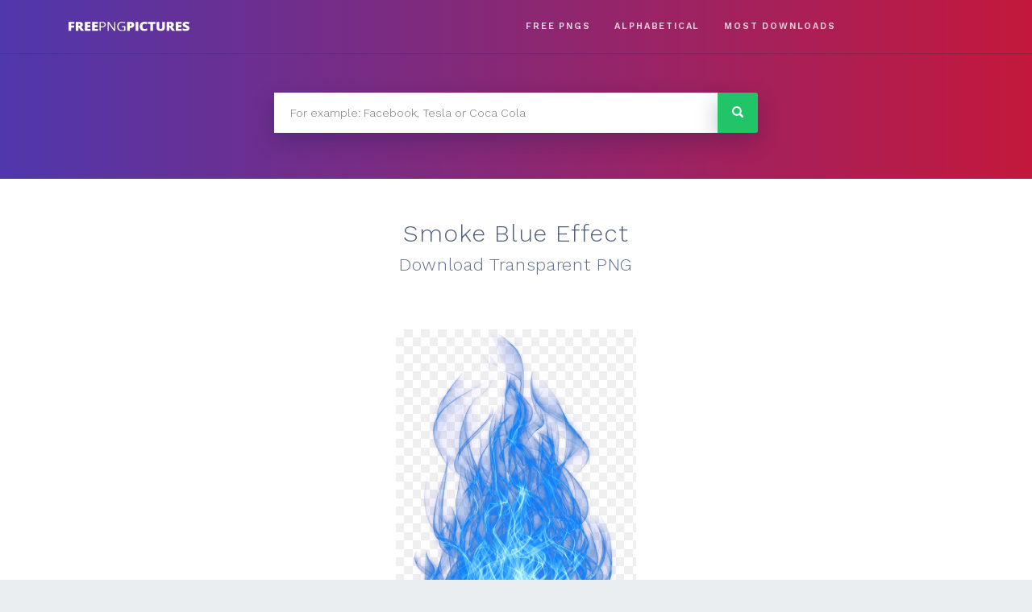

--- FILE ---
content_type: text/html; charset=UTF-8
request_url: https://freepng.pictures/download/smoke-blue-effect/
body_size: 5358
content:
<!doctype html>
<html lang="en-US">
<head>
	<meta charset="UTF-8">
	<meta name="viewport" content="width=device-width, initial-scale=1">
	<link rel="profile" href="https://gmpg.org/xfn/11">
    <link rel="stylesheet" href="/wp-content/themes/eight-logos/css/bootstrap.min.css" />
	<link href="https://fonts.googleapis.com/css?family=Work+Sans:300,600&amp;subset=latin-ext" rel="stylesheet">
	
	<title>Smoke Blue Effect PNG Image for Free Download</title>

<!-- All in One SEO Pack 2.7.3 by Michael Torbert of Semper Fi Web Design[394,434] -->
<meta name="description"  content="This high quality free PNG image without any background is about smoke, blue, fire, smoke effect and flame." />

<link rel="canonical" href="https://freepng.pictures/download/smoke-blue-effect/" />
			<script type="text/javascript" >
				window.ga=window.ga||function(){(ga.q=ga.q||[]).push(arguments)};ga.l=+new Date;
				ga('create', 'UA-81670120-16', 'auto');
				// Plugins
				
				ga('send', 'pageview');
			</script>
			<script async src="https://www.google-analytics.com/analytics.js"></script>
			<!-- /all in one seo pack -->
<link rel='dns-prefetch' href='//code.jquery.com' />
<link rel='dns-prefetch' href='//fonts.googleapis.com' />
<link rel='dns-prefetch' href='//s.w.org' />
<link rel="alternate" type="application/rss+xml" title="FreePNG &raquo; Feed" href="https://freepng.pictures/feed/" />
		<script type="text/javascript">
			window._wpemojiSettings = {"baseUrl":"https:\/\/s.w.org\/images\/core\/emoji\/11\/72x72\/","ext":".png","svgUrl":"https:\/\/s.w.org\/images\/core\/emoji\/11\/svg\/","svgExt":".svg","source":{"concatemoji":"https:\/\/freepng.pictures\/wp-includes\/js\/wp-emoji-release.min.js?ver=4.9.28"}};
			!function(e,a,t){var n,r,o,i=a.createElement("canvas"),p=i.getContext&&i.getContext("2d");function s(e,t){var a=String.fromCharCode;p.clearRect(0,0,i.width,i.height),p.fillText(a.apply(this,e),0,0);e=i.toDataURL();return p.clearRect(0,0,i.width,i.height),p.fillText(a.apply(this,t),0,0),e===i.toDataURL()}function c(e){var t=a.createElement("script");t.src=e,t.defer=t.type="text/javascript",a.getElementsByTagName("head")[0].appendChild(t)}for(o=Array("flag","emoji"),t.supports={everything:!0,everythingExceptFlag:!0},r=0;r<o.length;r++)t.supports[o[r]]=function(e){if(!p||!p.fillText)return!1;switch(p.textBaseline="top",p.font="600 32px Arial",e){case"flag":return s([55356,56826,55356,56819],[55356,56826,8203,55356,56819])?!1:!s([55356,57332,56128,56423,56128,56418,56128,56421,56128,56430,56128,56423,56128,56447],[55356,57332,8203,56128,56423,8203,56128,56418,8203,56128,56421,8203,56128,56430,8203,56128,56423,8203,56128,56447]);case"emoji":return!s([55358,56760,9792,65039],[55358,56760,8203,9792,65039])}return!1}(o[r]),t.supports.everything=t.supports.everything&&t.supports[o[r]],"flag"!==o[r]&&(t.supports.everythingExceptFlag=t.supports.everythingExceptFlag&&t.supports[o[r]]);t.supports.everythingExceptFlag=t.supports.everythingExceptFlag&&!t.supports.flag,t.DOMReady=!1,t.readyCallback=function(){t.DOMReady=!0},t.supports.everything||(n=function(){t.readyCallback()},a.addEventListener?(a.addEventListener("DOMContentLoaded",n,!1),e.addEventListener("load",n,!1)):(e.attachEvent("onload",n),a.attachEvent("onreadystatechange",function(){"complete"===a.readyState&&t.readyCallback()})),(n=t.source||{}).concatemoji?c(n.concatemoji):n.wpemoji&&n.twemoji&&(c(n.twemoji),c(n.wpemoji)))}(window,document,window._wpemojiSettings);
		</script>
		<style type="text/css">
img.wp-smiley,
img.emoji {
	display: inline !important;
	border: none !important;
	box-shadow: none !important;
	height: 1em !important;
	width: 1em !important;
	margin: 0 .07em !important;
	vertical-align: -0.1em !important;
	background: none !important;
	padding: 0 !important;
}
</style>
<link rel='stylesheet' id='bodhi-svgs-attachment-css'  href='https://freepng.pictures/wp-content/plugins/svg-support/css/svgs-attachment.css?ver=4.9.28' type='text/css' media='all' />
<link rel='stylesheet' id='eight-logos-bootstrap-css'  href='https://freepng.pictures/wp-content/themes/eight-logos/css/bootstrap.min.css?ver=4.9.28' type='text/css' media='all' />
<link rel='stylesheet' id='eight-logos-style-css'  href='https://freepng.pictures/wp-content/themes/eight-logos/style.css?ver=4.9.28' type='text/css' media='all' />
<link rel='stylesheet' id='eight-logos-open-sans-css'  href='https://fonts.googleapis.com/css?family=Open+Sans&#038;ver=4.9.28' type='text/css' media='all' />
<script type='text/javascript' src='https://freepng.pictures/wp-includes/js/jquery/jquery.js?ver=1.12.4'></script>
<script type='text/javascript' src='https://freepng.pictures/wp-includes/js/jquery/jquery-migrate.min.js?ver=1.4.1'></script>
<script type='text/javascript'>
/* <![CDATA[ */
var cssTarget = "img.style-svg";
var ForceInlineSVGActive = "false";
/* ]]> */
</script>
<script type='text/javascript' src='https://freepng.pictures/wp-content/plugins/svg-support/js/min/svgs-inline-min.js?ver=1.0.0'></script>
<link rel='https://api.w.org/' href='https://freepng.pictures/wp-json/' />
<link rel="EditURI" type="application/rsd+xml" title="RSD" href="https://freepng.pictures/xmlrpc.php?rsd" />
<link rel="wlwmanifest" type="application/wlwmanifest+xml" href="https://freepng.pictures/wp-includes/wlwmanifest.xml" /> 
<link rel='prev' title='Artist Impression of Italy' href='https://freepng.pictures/download/artist-impression-of-italy/' />
<link rel='next' title='Grand Piano' href='https://freepng.pictures/download/grand-piano/' />
<meta name="generator" content="WordPress 4.9.28" />
<link rel='shortlink' href='https://freepng.pictures/?p=31743' />
<link rel="alternate" type="application/json+oembed" href="https://freepng.pictures/wp-json/oembed/1.0/embed?url=https%3A%2F%2Ffreepng.pictures%2Fdownload%2Fsmoke-blue-effect%2F" />
<link rel="alternate" type="text/xml+oembed" href="https://freepng.pictures/wp-json/oembed/1.0/embed?url=https%3A%2F%2Ffreepng.pictures%2Fdownload%2Fsmoke-blue-effect%2F&#038;format=xml" />

		<script async src="https://www.googletagmanager.com/gtag/js?id=UA-81670120-16"></script>
		<script>
			window.dataLayer = window.dataLayer || [];
			function gtag(){dataLayer.push(arguments);}
			gtag('js', new Date());
			gtag('config', 'UA-81670120-16');
			
		</script>

	<script async src="https://pagead2.googlesyndication.com/pagead/js/adsbygoogle.js?client=ca-pub-9373286643303244"
     crossorigin="anonymous"></script>
		<style type="text/css">
					.site-title,
			.site-description {
				position: absolute;
				clip: rect(1px, 1px, 1px, 1px);
			}
				</style>
		<style type="text/css" id="custom-background-css">
body.custom-background { background-color: #ebeef1; }
</style>
</head>

<body class="logo-template-default single single-logo postid-31743 custom-background wp-custom-logo no-sidebar">
<div id="page" class="site">
	<a class="skip-link screen-reader-text" href="#content">Skip to content</a>

	
	<div class="section-header py-2">
	<header id="masthead" class="site-header container-fluid">
	    <div class="row align-items-center position-relative">
        <button accesskey="M" data-toggle="collapse" data-target="#links" aria-controls="links" aria-expanded="false" aria-label="Toggle navigation" class="navbar-toggler main-nav__label d-md-none position-absolute"><svg class="main-nav__hamburger" xmlns="http://www.w3.org/2000/svg" width="16" height="12" viewBox="0 0 16 12"><line y1="1" x2="16" y2="1" stroke-miterlimit="10" stroke-width="2"></line><line y1="6" x2="16" y2="6" stroke-miterlimit="10" stroke-width="2"></line><line y1="11" x2="16" y2="11" stroke-miterlimit="10" stroke-width="2"></line></svg></button>
		<div class="site-branding col-12 col-md-3 text-center">
			<a href="https://freepng.pictures/" class="custom-logo-link" rel="home" itemprop="url"><img src="https://freepng.pictures/wp-content/uploads/2018/08/logo.svg" class="custom-logo" alt="FreePNG" itemprop="logo" /></a>				<p class="site-title"><a href="https://freepng.pictures/" rel="home">FreePNG</a></p>
								<p class="site-description">FreePNG is a free to use PNG gallery where you can download high quality transparent PNG images.</p>
					</div><!-- .site-branding -->
						
		<nav id="site-navigation" class=" main-navigation col-12 col-md-7">

<!--			<button class="menu-toggle"   aria-controls="primary-menu" aria-expanded="false">--><!--</button>-->

<!--            <label accesskey="M" data-toggle="collapse" data-target="#links" aria-controls="links" aria-expanded="false" aria-label="Toggle navigation" class=".navbar-toggler main-nav__label d-sm-none"><svg class="main-nav__hamburger" xmlns="http://www.w3.org/2000/svg" width="16" height="12" viewBox="0 0 16 12"><line y1="1" x2="16" y2="1" stroke-miterlimit="10" stroke-width="2"></line><line y1="6" x2="16" y2="6" stroke-miterlimit="10" stroke-width="2"></line><line y1="11" x2="16" y2="11" stroke-miterlimit="10" stroke-width="2"></line></svg></label>-->
<!--            <input class="menu-toggle  d-none" id="main-nav__toggle" type="checkbox">
            <label accesskey="M" for="main-nav__toggle" class="main-nav__label d-sm-none"><svg class="main-nav__hamburger" xmlns="http://www.w3.org/2000/svg" width="16" height="12" viewBox="0 0 16 12"><line y1="1" x2="16" y2="1" stroke-miterlimit="10" stroke-width="2"></line><line y1="6" x2="16" y2="6" stroke-miterlimit="10" stroke-width="2"></line><line y1="11" x2="16" y2="11" stroke-miterlimit="10" stroke-width="2"></line></svg></label>
-->
			<div id="links" class="collapse navbar-collapse d-md-flex justify-content-center justify-content-md-end"><ul id="primary-menu" class="menu d-flex flex-column justify-content-end align-items-center pt-2 pt-md-0 flex-md-row justify-content-md-end"><li id="menu-item-25223" class="menu-item menu-item-type-custom menu-item-object-custom menu-item-25223"><a href="https://freepng.pictures/download/">Free PNGS</a></li>
<li id="menu-item-38" class="menu-item menu-item-type-post_type menu-item-object-page menu-item-38"><a href="https://freepng.pictures/alphabetical/">Alphabetical</a></li>
<li id="menu-item-39" class="menu-item menu-item-type-post_type menu-item-object-page menu-item-39"><a href="https://freepng.pictures/most-downloaded/">MOST DOWNLOADS</a></li>
</ul></div>		</nav><!-- #site-navigation -->
        <div class="header-right-widget col-md-2 d-none d-md-block">
                <section id="custom_html-3" class="widget_text widget widget_custom_html"><div class="textwidget custom-html-widget"></div></section>        </div>

		</div>

	</header><!-- #masthead -->
		
	</div>
		<section class="section-search py-5">
	    <div class="container">
			<div class="row">
			<div class="col d-flex justify-content-center align-item-center">
				<form role="search" method="get" class="search-form" action="https://freepng.pictures/">
            <label>
                <span class="screen-reader-text">Search for:</span>
                <input type="search" class="search-field search-autocomplete"
                    placeholder="For example: Facebook, Tesla or Coca Cola"
                    value="" name="s" title="Search for:" 
                    autocomplete="off"
                    />
            </label>
            <input type="submit" class="search-submit"
                value="Search" />
        </form>   
			</div>
			</div>
		</div>
	</section>
	
    
	<div id="content" class="site-content">

    <div id="primary" class="content-area section-white">
        <main id="main" class="site-main">
            <div class="container-fluid">
                <div class="row">
                    <div class="col-12 text-center">
                        


<div class="logo-single1 text-center mt-5">
    <h1>
        <div class="brand">Smoke Blue Effect</div>
        <div class="type">Download Transparent PNG</div>
    </h1>
    <img class="logo-single__img" src="https://purepng.com/public/uploads/large/smoke-blue-effect-pk9.png" alt="Smoke Blue Effect" />
    <div class="logo-single__cta text-center my-5">
        <a class="logo-single__cta-button" rel="nofollow" href="https://freepng.pictures/get-logo.php?id=31743">Download PNG</a>
    </div>
    <div class="logo-single__agreement">
        By downloading Smoke Blue Effect transparent png you agree with our <a href="/privacy-policy/">terms of use</a>.
    </div>
</div>
                    </div>
                    <div class="col-12">
                    </div>
                </div>
                <div class="row pb-4">
                    <div class="col-12 col-md-8 order-2 order-md-1">

                        <ul class="meta__tags">
                            <li class="meta__tag">
                                Tags
                            </li>

                                            <li class="meta__tag--none">
                                no tags yet
                            </li>
                                             </ul>
                    </div>
                    <div class="col-12 col-md-4 d-flex justify-content-center align-items-center order-1 order-md-2">
                        <div class="meta__downloads"><span
                                    class="meta__downloads-value">289</span> times
                            downloaded
                        </div>
                    </div>
                </div>
            </div>
        </main><!-- #main -->
    </div><!-- #primary -->

   <div class='section-logos__not-found w-100'>Sorry, not found</div></div></div></section>
    <section class="section-logos">
    <div class="container-fluid section-logos__inner">
    <div class="row half-gutters-md no-gutters">

        <h2 class="section-logos__title w-100">RANDOM PNG IMAGES</h2>

    

<div class="col-6 col-sm-4 col-lg-2">
    <a class="logo mb-2 mb-md-4 mx-1 mx-lg-2" href="https://freepng.pictures/download/white-polo-shirt/">
        <div class="logo__wrapper">
            <div class="logo__container">

                
                <img class="logo__img" src="https://purepng.com/public/uploads/thumbnail/purepng.com-white-polo-shirtpolo-shirtcottongarmentsfebrickolarround-kolarwhite-14215263919980cmzu.png" alt="White Polo Shirt" />
            </div>
        </div>
    </a>
</div>


<div class="col-6 col-sm-4 col-lg-2">
    <a class="logo mb-2 mb-md-4 mx-1 mx-lg-2" href="https://freepng.pictures/download/pokeball-18/">
        <div class="logo__wrapper">
            <div class="logo__container">

                
                <img class="logo__img" src="https://purepng.com/public/uploads/thumbnail/purepng.com-pokeballpokeballdevicepokemon-ballpokemon-capture-ball-1701527825789usya1.png" alt="Pokeball" />
            </div>
        </div>
    </a>
</div>


<div class="col-6 col-sm-4 col-lg-2">
    <a class="logo mb-2 mb-md-4 mx-1 mx-lg-2" href="https://freepng.pictures/download/black-range-rover-piano-car/">
        <div class="logo__wrapper">
            <div class="logo__container">

                
                <img class="logo__img" src="https://purepng.com/public/uploads/thumbnail/purepng.com-black-range-rover-piano-carcarvehicletransportland-rover-961524658773okhgl.png" alt="Black Range Rover Piano Car" />
            </div>
        </div>
    </a>
</div>


<div class="col-6 col-sm-4 col-lg-2">
    <a class="logo mb-2 mb-md-4 mx-1 mx-lg-2" href="https://freepng.pictures/download/chair-9/">
        <div class="logo__wrapper">
            <div class="logo__container">

                
                <img class="logo__img" src="https://purepng.com/public/uploads/thumbnail/purepng.com-chairchairfurnituresupported-by-legsseat-deck-chairseat-of-learning-1701527928048cgeeb.png" alt="Chair" />
            </div>
        </div>
    </a>
</div>


<div class="col-6 col-sm-4 col-lg-2">
    <a class="logo mb-2 mb-md-4 mx-1 mx-lg-2" href="https://freepng.pictures/download/women-shopping-11/">
        <div class="logo__wrapper">
            <div class="logo__container">

                
                <img class="logo__img" src="https://purepng.com/public/uploads/thumbnail/purepng.com-women-shoppingwomenpeoplepersonsfemaleshopping-1121525084446smayp.png" alt="Women Shopping" />
            </div>
        </div>
    </a>
</div>


<div class="col-6 col-sm-4 col-lg-2">
    <a class="logo mb-2 mb-md-4 mx-1 mx-lg-2" href="https://freepng.pictures/download/tasty-papaya/">
        <div class="logo__wrapper">
            <div class="logo__container">

                
                <img class="logo__img" src="https://purepng.com/public/uploads/thumbnail/purepng.com-tasty-papayafruits-slice-papaya-pawpaw-seeds-papaw-981525185047ab0g6.png" alt="Tasty Papaya" />
            </div>
        </div>
    </a>
</div>
<div class="section-logos__cta w-100"><a class="section-logos__cta-button" href="/random-pngs">More random pngs</a></div></div></div></section>

	</div><!-- #content -->


	<footer id="colophon" class="site-footer"  >

        <div class="container-fluid">
            <dov class="row">
                <div class="col-12 col-sm-6">
                    <div id="bottom" class="navbar-collapse"><ul id="bottom" class="menu navbar-nav mr-auto"><li itemscope="itemscope" itemtype="https://www.schema.org/SiteNavigationElement" id="menu-item-69" class="menu-item menu-item-type-post_type menu-item-object-page menu-item-69 nav-item"><a title="About" href="https://freepng.pictures/about/" class="nav-link">About</a></li>
<li itemscope="itemscope" itemtype="https://www.schema.org/SiteNavigationElement" id="menu-item-70" class="menu-item menu-item-type-post_type menu-item-object-page menu-item-70 nav-item"><a title="Terms of use" href="https://freepng.pictures/privacy-policy/" class="nav-link">Terms of use</a></li>
<li itemscope="itemscope" itemtype="https://www.schema.org/SiteNavigationElement" id="menu-item-32606" class="menu-item menu-item-type-post_type menu-item-object-page menu-item-32606 nav-item"><a title="Disclaimer" href="https://freepng.pictures/disclaimer/" class="nav-link">Disclaimer</a></li>
<li itemscope="itemscope" itemtype="https://www.schema.org/SiteNavigationElement" id="menu-item-206" class="menu-item menu-item-type-post_type menu-item-object-page menu-item-206 nav-item"><a title="Upload PNG" href="https://freepng.pictures/upload/" class="nav-link">Upload PNG</a></li>
</ul></div>                </div>
                <div class="col-12 col-sm-6">

                </div>
            </dov>
        </div>

    </footer><!-- #colophon -->
</div><!-- #page -->

<script type='text/javascript' src='https://code.jquery.com/jquery-3.3.1.min.js?ver=20180505'></script>
<script type='text/javascript' src='https://freepng.pictures/wp-content/themes/eight-logos/js/jquery.autocomplete.min.js?ver=20180710'></script>
<script type='text/javascript' src='https://freepng.pictures/wp-content/themes/eight-logos/js/bootstrap.min.js?ver=20180505'></script>
<script type='text/javascript'>
/* <![CDATA[ */
var search_settings = {"search_in_titles":"1","search_in_tags":"1"};
/* ]]> */
</script>
<script type='text/javascript' src='https://freepng.pictures/wp-content/themes/eight-logos/js/main.js?ver=20180706'></script>
<script type='text/javascript' src='https://freepng.pictures/wp-includes/js/wp-embed.min.js?ver=4.9.28'></script>


<script defer src="https://static.cloudflareinsights.com/beacon.min.js/vcd15cbe7772f49c399c6a5babf22c1241717689176015" integrity="sha512-ZpsOmlRQV6y907TI0dKBHq9Md29nnaEIPlkf84rnaERnq6zvWvPUqr2ft8M1aS28oN72PdrCzSjY4U6VaAw1EQ==" data-cf-beacon='{"version":"2024.11.0","token":"f24a602b19364eddadb3735acd6d7bbf","r":1,"server_timing":{"name":{"cfCacheStatus":true,"cfEdge":true,"cfExtPri":true,"cfL4":true,"cfOrigin":true,"cfSpeedBrain":true},"location_startswith":null}}' crossorigin="anonymous"></script>
</body>
</html>


--- FILE ---
content_type: text/html; charset=utf-8
request_url: https://www.google.com/recaptcha/api2/aframe
body_size: 267
content:
<!DOCTYPE HTML><html><head><meta http-equiv="content-type" content="text/html; charset=UTF-8"></head><body><script nonce="XoV7fIEs9atzzAnVgTXChg">/** Anti-fraud and anti-abuse applications only. See google.com/recaptcha */ try{var clients={'sodar':'https://pagead2.googlesyndication.com/pagead/sodar?'};window.addEventListener("message",function(a){try{if(a.source===window.parent){var b=JSON.parse(a.data);var c=clients[b['id']];if(c){var d=document.createElement('img');d.src=c+b['params']+'&rc='+(localStorage.getItem("rc::a")?sessionStorage.getItem("rc::b"):"");window.document.body.appendChild(d);sessionStorage.setItem("rc::e",parseInt(sessionStorage.getItem("rc::e")||0)+1);localStorage.setItem("rc::h",'1769148901654');}}}catch(b){}});window.parent.postMessage("_grecaptcha_ready", "*");}catch(b){}</script></body></html>

--- FILE ---
content_type: image/svg+xml
request_url: https://freepng.pictures/wp-content/uploads/2018/08/logo.svg
body_size: 1069
content:
<svg xmlns="http://www.w3.org/2000/svg" viewBox="0 0 185.69 15.41"><defs><style>.cls-1{fill:#fff;}</style></defs><title>logo</title><g id="Ebene_2" data-name="Ebene 2"><g id="Ebene_1-2" data-name="Ebene 1"><path class="cls-1" d="M4,15.21H0V.22H8.86V3.47H4V6.33H8.48V9.58H4Z"/><path class="cls-1" d="M15,9.75v5.46H11V.22H15.9C20,.22,22,1.69,22,4.65a4.43,4.43,0,0,1-2.55,4l4.37,6.53H19.24L16.06,9.75Zm0-3h.76c1.42,0,2.13-.63,2.13-1.88,0-1-.7-1.55-2.09-1.55H15Z"/><path class="cls-1" d="M33.76,15.21h-8.9V.22h8.9V3.47H28.91V5.82H33.4V9.08H28.91v2.83h4.85Z"/><path class="cls-1" d="M45,15.21h-8.9V.22H45V3.47H40.1V5.82h4.49V9.08H40.1v2.83H45Z"/><path class="cls-1" d="M57.19,4.58a4.21,4.21,0,0,1-1.56,3.51,7.07,7.07,0,0,1-4.44,1.22H49.42v5.9H47.68V.22h3.89C55.31.22,57.19,1.67,57.19,4.58ZM49.42,7.81H51a5.89,5.89,0,0,0,3.35-.74,2.74,2.74,0,0,0,1-2.4,2.59,2.59,0,0,0-1-2.22,5.13,5.13,0,0,0-3-.73H49.42Z"/><path class="cls-1" d="M71.7,15.21h-2L61.51,2.63h-.08c.11,1.47.17,2.83.17,4.06v8.52H60V.22h2l8.17,12.53h.08c0-.19,0-.78-.09-1.78s-.07-1.72-.05-2.15V.22H71.7Z"/><path class="cls-1" d="M82.08,7.35h5.09v7.29a15.5,15.5,0,0,1-2.42.58,18.45,18.45,0,0,1-2.85.19,6.91,6.91,0,0,1-5.3-2,8,8,0,0,1-1.9-5.68,8.6,8.6,0,0,1,.94-4.09A6.37,6.37,0,0,1,78.34.93,8.78,8.78,0,0,1,82.48,0,11.25,11.25,0,0,1,87,.88l-.68,1.54a10.07,10.07,0,0,0-3.91-.86,5.57,5.57,0,0,0-4.27,1.63,6.3,6.3,0,0,0-1.54,4.52A6.47,6.47,0,0,0,78,12.32a5.73,5.73,0,0,0,4.35,1.56,13.46,13.46,0,0,0,3.05-.35V8.91H82.08Z"/><path class="cls-1" d="M100.87,5a5,5,0,0,1-1.48,3.89,6,6,0,0,1-4.21,1.36H94v5H90V.22h5.19a6.33,6.33,0,0,1,4.27,1.24A4.4,4.4,0,0,1,100.87,5ZM94,6.93h.74a2,2,0,0,0,1.45-.51A1.85,1.85,0,0,0,96.77,5c0-1-.56-1.51-1.68-1.51H94Z"/><path class="cls-1" d="M102.93,15.21V.22H107v15Z"/><path class="cls-1" d="M116.58,3.32a2.59,2.59,0,0,0-2.26,1.19,5.72,5.72,0,0,0-.81,3.26q0,4.34,3.29,4.33a6.53,6.53,0,0,0,1.93-.28,18.35,18.35,0,0,0,1.88-.66v3.42a10.46,10.46,0,0,1-4.25.83,6.69,6.69,0,0,1-5.2-2,8.1,8.1,0,0,1-1.81-5.69,9,9,0,0,1,.88-4.09A6.24,6.24,0,0,1,112.75,1,7.6,7.6,0,0,1,116.62,0a10.54,10.54,0,0,1,4.64,1.06L120,4.25a13.65,13.65,0,0,0-1.66-.66A5.72,5.72,0,0,0,116.58,3.32Z"/><path class="cls-1" d="M129.81,15.21h-4V3.53H122.1V.22h11.36V3.53h-3.65Z"/><path class="cls-1" d="M148,.22v9a6,6,0,0,1-1.67,4.56,6.65,6.65,0,0,1-4.8,1.61,6.55,6.55,0,0,1-4.71-1.57,5.92,5.92,0,0,1-1.65-4.51V.22h4.07V9a3.59,3.59,0,0,0,.6,2.31,2.13,2.13,0,0,0,1.75.72,2.16,2.16,0,0,0,1.8-.71A3.87,3.87,0,0,0,144,9V.22Z"/><path class="cls-1" d="M154.87,9.75v5.46h-4.05V.22h4.91c4.08,0,6.11,1.47,6.11,4.43a4.42,4.42,0,0,1-2.54,4l4.37,6.53h-4.59L155.9,9.75Zm0-3h.76c1.42,0,2.12-.63,2.12-1.88,0-1-.69-1.55-2.08-1.55h-.8Z"/><path class="cls-1" d="M173.6,15.21h-8.9V.22h8.9V3.47h-4.85V5.82h4.49V9.08h-4.49v2.83h4.85Z"/><path class="cls-1" d="M185.69,10.65a4.37,4.37,0,0,1-.71,2.48,4.62,4.62,0,0,1-2,1.68,7.57,7.57,0,0,1-3.13.6,12.72,12.72,0,0,1-2.51-.21,9.31,9.31,0,0,1-2.11-.73V10.86a11.77,11.77,0,0,0,2.41.93,9,9,0,0,0,2.3.33,2.21,2.21,0,0,0,1.32-.31,1,1,0,0,0,.42-.81.94.94,0,0,0-.17-.54,2,2,0,0,0-.54-.46c-.25-.16-.92-.48-2-1a9.51,9.51,0,0,1-2.2-1.29,3.9,3.9,0,0,1-1.08-1.43,4.7,4.7,0,0,1-.36-1.92,3.83,3.83,0,0,1,1.51-3.23A6.66,6.66,0,0,1,180.94,0a11.6,11.6,0,0,1,4.75,1.08l-1.24,3.13a8.88,8.88,0,0,0-3.63-1,1.85,1.85,0,0,0-1.15.28.83.83,0,0,0-.36.69,1,1,0,0,0,.46.78,16.48,16.48,0,0,0,2.48,1.28,6.87,6.87,0,0,1,2.69,1.87A4,4,0,0,1,185.69,10.65Z"/></g></g></svg>